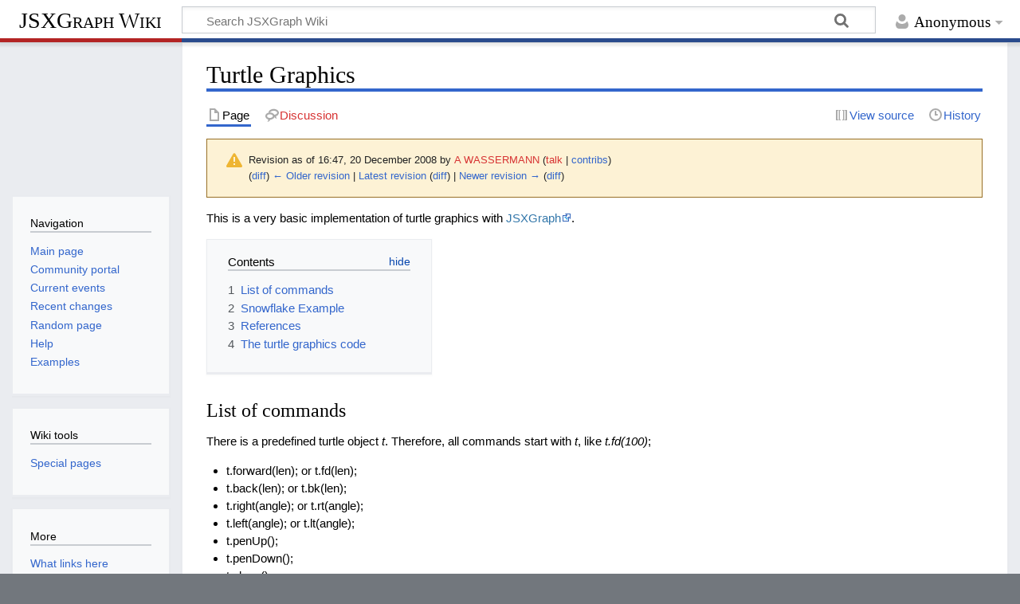

--- FILE ---
content_type: text/html; charset=UTF-8
request_url: https://jsxgraph.uni-bayreuth.de/wiki/index.php?title=Turtle_Graphics&oldid=780
body_size: 9361
content:
<!DOCTYPE html>
<html class="client-nojs" lang="en" dir="ltr">
<head>
<meta charset="UTF-8">
<title>Turtle Graphics - JSXGraph Wiki</title>
<script>document.documentElement.className="client-js";RLCONF={"wgBreakFrames":false,"wgSeparatorTransformTable":["",""],"wgDigitTransformTable":["",""],"wgDefaultDateFormat":"dmy","wgMonthNames":["","January","February","March","April","May","June","July","August","September","October","November","December"],"wgRequestId":"8f46732d5502c11aeeed4173","wgCanonicalNamespace":"","wgCanonicalSpecialPageName":false,"wgNamespaceNumber":0,"wgPageName":"Turtle_Graphics","wgTitle":"Turtle Graphics","wgCurRevisionId":5322,"wgRevisionId":780,"wgArticleId":55,"wgIsArticle":true,"wgIsRedirect":false,"wgAction":"view","wgUserName":null,"wgUserGroups":["*"],"wgCategories":["Pages using deprecated source tags","Examples"],"wgPageViewLanguage":"en","wgPageContentLanguage":"en","wgPageContentModel":"wikitext","wgRelevantPageName":"Turtle_Graphics","wgRelevantArticleId":55,"wgIsProbablyEditable":false,"wgRelevantPageIsProbablyEditable":false,"wgRestrictionEdit":[],"wgRestrictionMove":[],"wgSmjUseCdn":true,"wgSmjUseChem":true,"wgSmjDisplayMath":[["$$","$$"],["\\[","\\]"]],"wgSmjExtraInlineMath":[["\\(","\\)"]],"wgSmjScale":1,"wgSmjEnableMenu":true,"wgSmjDisplayAlign":"left"};
RLSTATE={"site.styles":"ready","user.styles":"ready","user":"ready","user.options":"loading","mediawiki.codex.messagebox.styles":"ready","mediawiki.action.styles":"ready","mediawiki.interface.helpers.styles":"ready","ext.pygments":"ready","skins.timeless":"ready"};RLPAGEMODULES=["ext.SimpleMathJax","ext.pygments.view","site","mediawiki.page.ready","mediawiki.toc","skins.timeless.js"];</script>
<script>(RLQ=window.RLQ||[]).push(function(){mw.loader.impl(function(){return["user.options@12s5i",function($,jQuery,require,module){mw.user.tokens.set({"patrolToken":"+\\","watchToken":"+\\","csrfToken":"+\\"});
}];});});</script>
<link rel="stylesheet" href="/wiki/load.php?lang=en&amp;modules=ext.pygments%7Cmediawiki.action.styles%7Cmediawiki.codex.messagebox.styles%7Cmediawiki.interface.helpers.styles%7Cskins.timeless&amp;only=styles&amp;skin=timeless">
<script async="" src="/wiki/load.php?lang=en&amp;modules=startup&amp;only=scripts&amp;raw=1&amp;skin=timeless"></script>
<!--[if IE]><link rel="stylesheet" href="/wiki/skins/Timeless/resources/IE9fixes.css?ffe73" media="screen"><![endif]-->
<meta name="generator" content="MediaWiki 1.43.1">
<meta name="robots" content="noindex,nofollow,max-image-preview:standard">
<meta name="format-detection" content="telephone=no">
<meta name="viewport" content="width=device-width, initial-scale=1.0, user-scalable=yes, minimum-scale=0.25, maximum-scale=5.0">
<link rel="search" type="application/opensearchdescription+xml" href="/wiki/rest.php/v1/search" title="JSXGraph Wiki (en)">
<link rel="EditURI" type="application/rsd+xml" href="//jsxgraph.org/wiki/api.php?action=rsd">
<link rel="license" href="http://www.gnu.org/copyleft/fdl.html">
<link rel="alternate" type="application/atom+xml" title="JSXGraph Wiki Atom feed" href="/wiki/index.php?title=Special:RecentChanges&amp;feed=atom">
</head>
<body class="mediawiki ltr sitedir-ltr mw-hide-empty-elt ns-0 ns-subject page-Turtle_Graphics rootpage-Turtle_Graphics skin-timeless action-view skin--responsive"><div id="mw-wrapper"><div id="mw-header-container" class="ts-container"><div id="mw-header" class="ts-inner"><div id="user-tools"><div id="personal"><h2><span>Anonymous</span></h2><div id="personal-inner" class="dropdown"><div role="navigation" class="mw-portlet" id="p-personal" title="User menu" aria-labelledby="p-personal-label"><h3 id="p-personal-label" lang="en" dir="ltr">Not logged in</h3><div class="mw-portlet-body"><ul lang="en" dir="ltr"><li id="pt-login" class="mw-list-item"><a href="/wiki/index.php?title=Special:UserLogin&amp;returnto=Turtle+Graphics&amp;returntoquery=oldid%3D780" title="You are encouraged to log in; however, it is not mandatory [o]" accesskey="o"><span>Log in</span></a></li></ul></div></div></div></div></div><div id="p-logo-text" class="mw-portlet" role="banner"><a id="p-banner" class="mw-wiki-title" href="/wiki/index.php?title=Main_Page">JSXGraph Wiki</a></div><div class="mw-portlet" id="p-search"><h3 lang="en" dir="ltr"><label for="searchInput">Search</label></h3><form action="/wiki/index.php" id="searchform"><div id="simpleSearch"><div id="searchInput-container"><input type="search" name="search" placeholder="Search JSXGraph Wiki" aria-label="Search JSXGraph Wiki" autocapitalize="sentences" title="Search JSXGraph Wiki [f]" accesskey="f" id="searchInput"></div><input type="hidden" value="Special:Search" name="title"><input class="searchButton mw-fallbackSearchButton" type="submit" name="fulltext" title="Search the pages for this text" id="mw-searchButton" value="Search"><input class="searchButton" type="submit" name="go" title="Go to a page with this exact name if it exists" id="searchButton" value="Go"></div></form></div></div><div class="visualClear"></div></div><div id="mw-header-hack" class="color-bar"><div class="color-middle-container"><div class="color-middle"></div></div><div class="color-left"></div><div class="color-right"></div></div><div id="mw-header-nav-hack"><div class="color-bar"><div class="color-middle-container"><div class="color-middle"></div></div><div class="color-left"></div><div class="color-right"></div></div></div><div id="menus-cover"></div><div id="mw-content-container" class="ts-container"><div id="mw-content-block" class="ts-inner"><div id="mw-content-wrapper"><div id="mw-content"><div id="content" class="mw-body" role="main"><div class="mw-indicators">
</div>
<h1 id="firstHeading" class="firstHeading mw-first-heading"><span class="mw-page-title-main">Turtle Graphics</span></h1><div id="bodyContentOuter"><div id="siteSub">From JSXGraph Wiki</div><div id="mw-page-header-links"><div role="navigation" class="mw-portlet tools-inline" id="p-namespaces" aria-labelledby="p-namespaces-label"><h3 id="p-namespaces-label" lang="en" dir="ltr">Namespaces</h3><div class="mw-portlet-body"><ul lang="en" dir="ltr"><li id="ca-nstab-main" class="selected mw-list-item"><a href="/wiki/index.php?title=Turtle_Graphics" title="View the content page [c]" accesskey="c"><span>Page</span></a></li><li id="ca-talk" class="new mw-list-item"><a href="/wiki/index.php?title=Talk:Turtle_Graphics&amp;action=edit&amp;redlink=1" rel="discussion" class="new" title="Discussion about the content page (page does not exist) [t]" accesskey="t"><span>Discussion</span></a></li></ul></div></div><div role="navigation" class="mw-portlet tools-inline" id="p-more" aria-labelledby="p-more-label"><h3 id="p-more-label" lang="en" dir="ltr">More</h3><div class="mw-portlet-body"><ul lang="en" dir="ltr"><li id="ca-more" class="dropdown-toggle mw-list-item"><span>More</span></li></ul></div></div><div role="navigation" class="mw-portlet tools-inline" id="p-views" aria-labelledby="p-views-label"><h3 id="p-views-label" lang="en" dir="ltr">Page actions</h3><div class="mw-portlet-body"><ul lang="en" dir="ltr"><li id="ca-view" class="selected mw-list-item"><a href="/wiki/index.php?title=Turtle_Graphics"><span>Read</span></a></li><li id="ca-viewsource" class="mw-list-item"><a href="/wiki/index.php?title=Turtle_Graphics&amp;action=edit&amp;oldid=780" title="This page is protected.&#10;You can view its source [e]" accesskey="e"><span>View source</span></a></li><li id="ca-history" class="mw-list-item"><a href="/wiki/index.php?title=Turtle_Graphics&amp;action=history" title="Past revisions of this page [h]" accesskey="h"><span>History</span></a></li></ul></div></div></div><div class="visualClear"></div><div id="bodyContent"><div id="contentSub"><div id="mw-content-subtitle"><div class="cdx-message cdx-message--block cdx-message--warning mw-revision"><span class="cdx-message__icon"></span><div class="cdx-message__content"><div id="mw-revision-info">Revision as of 16:47, 20 December 2008 by <a href="/wiki/index.php?title=User:A_WASSERMANN&amp;action=edit&amp;redlink=1" class="new mw-userlink" title="User:A WASSERMANN (page does not exist)" data-mw-revid="780"><bdi>A WASSERMANN</bdi></a> <span class="mw-usertoollinks">(<a href="/wiki/index.php?title=User_talk:A_WASSERMANN&amp;action=edit&amp;redlink=1" class="new mw-usertoollinks-talk" title="User talk:A WASSERMANN (page does not exist)">talk</a> | <a href="/wiki/index.php?title=Special:Contributions/A_WASSERMANN" class="mw-usertoollinks-contribs" title="Special:Contributions/A WASSERMANN">contribs</a>)</span></div><div id="mw-revision-nav">(<a href="/wiki/index.php?title=Turtle_Graphics&amp;diff=prev&amp;oldid=780" title="Turtle Graphics">diff</a>) <a href="/wiki/index.php?title=Turtle_Graphics&amp;direction=prev&amp;oldid=780" title="Turtle Graphics">← Older revision</a> | <a href="/wiki/index.php?title=Turtle_Graphics" title="Turtle Graphics">Latest revision</a> (<a href="/wiki/index.php?title=Turtle_Graphics&amp;diff=cur&amp;oldid=780" title="Turtle Graphics">diff</a>) | <a href="/wiki/index.php?title=Turtle_Graphics&amp;direction=next&amp;oldid=780" title="Turtle Graphics">Newer revision →</a> (<a href="/wiki/index.php?title=Turtle_Graphics&amp;diff=next&amp;oldid=780" title="Turtle Graphics">diff</a>)</div></div></div></div></div><div id="mw-content-text" class="mw-body-content"><div class="mw-content-ltr mw-parser-output" lang="en" dir="ltr"><p>This is a very basic implementation of turtle graphics with <a rel="nofollow" class="external text" href="http://jsxgraph.org">JSXGraph</a>.
</p>
<div id="toc" class="toc" role="navigation" aria-labelledby="mw-toc-heading"><input type="checkbox" role="button" id="toctogglecheckbox" class="toctogglecheckbox" style="display:none" /><div class="toctitle" lang="en" dir="ltr"><h2 id="mw-toc-heading">Contents</h2><span class="toctogglespan"><label class="toctogglelabel" for="toctogglecheckbox"></label></span></div>
<ul>
<li class="toclevel-1 tocsection-1"><a href="#List_of_commands"><span class="tocnumber">1</span> <span class="toctext">List of commands</span></a></li>
<li class="toclevel-1 tocsection-2"><a href="#Snowflake_Example"><span class="tocnumber">2</span> <span class="toctext">Snowflake Example</span></a></li>
<li class="toclevel-1 tocsection-3"><a href="#References"><span class="tocnumber">3</span> <span class="toctext">References</span></a></li>
<li class="toclevel-1 tocsection-4"><a href="#The_turtle_graphics_code"><span class="tocnumber">4</span> <span class="toctext">The turtle graphics code</span></a></li>
</ul>
</div>

<h3><span class="mw-headline" id="List_of_commands">List of commands</span></h3>
<p>There is a predefined turtle object <i>t</i>. Therefore, all commands
start with <i>t</i>, like <i>t.fd(100)</i>;
</p>
<ul><li>t.forward(len); or t.fd(len);</li>
<li>t.back(len); or t.bk(len);</li>
<li>t.right(angle); or t.rt(angle);</li>
<li>t.left(angle); or t.lt(angle);</li>
<li>t.penUp();</li>
<li>t.penDown();</li>
<li>t.clean();</li>
<li>t.setPos(x,y);</li></ul>
<h3><span class="mw-headline" id="Snowflake_Example">Snowflake Example</span></h3>
<p>
<link rel="stylesheet" type="text/css" href="http://jsxgraph.uni-bayreuth.de/distrib/jsxgraph.css" />
<script type="text/javascript" src="http://jsxgraph.uni-bayreuth.de/distrib/prototype.js"></script>
<script type="text/javascript" src="http://jsxgraph.uni-bayreuth.de/distrib/jsxgraphcore.js"></script>
</p><form><textarea id="input1" rows="7" cols="35" wrap="off" style="width:300px">function side(size, level) {
    if (level==0) {
        t.fd(size);
        return;
    }
    side(size/3, level-1);
    t.lt(60);
    side(size/3, level-1);
    t.rt(120);
    side(size/3, level-1);
    t.lt(60);
    side(size/3, level-1);
}

function snowflake(size, level) {
    (3).times(function() {
        side(size, level);
        t.rt(120);
    });
}

t.clean();
t.hideTurtle();
t.setPenSize(1)
t.setPenColor("#000000")
t.lt(30);
t.setPos(0,-100);
snowflake(250, 4);
</textarea><br />
<textarea id="input2" rows="7" cols="35" wrap="off" style="width:300px">function branch(length, level)
{
    if(level == 0) return
    t.fd(length)
    t.lt(45)
    branch(length/2, level-1)
    t.rt(90)
    branch(length/2, level-1)
    t.lt(45)
    t.bk(length)
}

function lbranch(length, angle, level)
{
    t.fd(2*length)
    node(length, angle, level)
    t.bk(2*length)
}
function rbranch(length, angle, level)
{
    t.fd(length)
    node(length, angle, level)
    t.bk(length)
}

function node(length, angle, level)
{
    if (level == 0) return;
    t.lt(angle)
    lbranch(length, angle, level -1)
    t.rt(2*angle)
    rbranch(length, angle, level-1)
    t.lt(angle)
}

t.clean()
t.hideTurtle();
//branch(100,6)

t.setPenSize(5)
t.setPenColor("#008800")
t.setPos(30, -150)
lbranch(25, 20, 7)
</textarea><br />
<input type="button" value="run example 1" onclick="run(1)" /> 
<input type="button" value="run example 2" onclick="run(2)" /> 
</form>
<div id="box" class="jxgbox" style="width:600px; height:600px;"></div>
<script language="JavaScript">
            var turtleObj = function(board,attributes) {
                this.turtleIsHidden = false;
                this.board = board;
                if (attributes==null) {
                    this.attributes = {
                        strokeColor:'#000000'
                    };
                } else {
                    this.attributes = attributes;
                }
                this.attributes.straightFirst = false;
                this.attributes.straightLast = false;
                this.init();
            };

            turtleObj.prototype.init = function() {
                this.pos = [0,0];
                this.isPenDown = true;
                this.dir = 90;
                this.attributes.curveType = 'plot';
                this.curve = this.board.createElement('curve',
                       [[this.pos[0]],[this.pos[1]]],this.attributes);

                this.turtle = this.board.createElement('point',this.pos,{fixed:true,name:' ',visible:false});
                this.turtle2 = this.board.createElement('point',[this.pos[0],this.pos[1]+20],{fixed:true,name:' ',visible:false});
                this.arrow = this.board.createElement('line',[this.turtle,this.turtle2],
                        {lastArrow:true,strokeColor:'#ff0000',straightFirst:false,straightLast:false});
            }

            turtleObj.prototype.forward = function(len) {
                if (len==0) { return; }
                var dx = -len*Math.cos(this.dir*Math.PI/180.0);
                var dy = len*Math.sin(this.dir*Math.PI/180.0);
                if (!this.turtleIsHidden) {
                    var t = this.board.createElement('transform', [dx,dy], {type:'translate'});
                    t.applyOnce(this.turtle);
                    t.applyOnce(this.turtle2);
                }
                if (this.isPenDown) if (this.curve.dataX.length>=8192) {
                    // IE workaround
                    this.curve = this.board.createElement('curve',
                           [[this.pos[0]],[this.pos[1]]],this.attributes);
                }
                this.pos[0] += dx;
                this.pos[1] += dy;
                if (this.isPenDown) {
                    this.curve.dataX.push(this.pos[0]);
                    this.curve.dataY.push(this.pos[1]);
                }
            };
            
            turtleObj.prototype.back = function(len) {
                this.forward(-len);
            }
            
            turtleObj.prototype.right = function(angle) {
                this.dir += angle;
                if (!this.turtleIsHidden) {
                    var t = this.board.createElement('transform', [-angle*Math.PI/180.0,this.turtle], {type:'rotate'});
                    t.applyOnce(this.turtle2);
                }
            }
            
            turtleObj.prototype.left = function(angle) {
                this.right(-angle);
            }
            
            turtleObj.prototype.penUp = function() {
                this.isPenDown = false;
            }
            
            turtleObj.prototype.penDown = function() {
                this.isPenDown = true;
                this.curve = this.board.createElement('curve',
                               [[this.pos[0]],[this.pos[1]]],this.attributes);
            }

            turtleObj.prototype.clean = function() {
                for(var el in this.board.objects) {
                    this.board.removeObject(el);
                }
                this.init();
            }

            turtleObj.prototype.setPos = function(x,y) {
                this.pos = [x,y];
                if (!this.turtleIsHidden) {
                    this.turtle.setPositionDirectly(JXG.COORDS_BY_USER,x,y);
                    this.turtle2.setPositionDirectly(JXG.COORDS_BY_USER,x,y+20);
                    var t = this.board.createElement('transform', 
                          [-(this.dir-90)*Math.PI/180.0,this.turtle], {type:'rotate'});
                    t.applyOnce(this.turtle2);
                }
                this.curve = this.board.createElement('curve',
                               [[this.pos[0]],[this.pos[1]]],this.attributes);
            }

            turtleObj.prototype.setPenSize = function(size) { 
                this.attributes.strokeWidth = size; 
                this.curve = this.board.createElement('curve',
                               [[this.pos[0]],[this.pos[1]]],this.attributes);
            };

            turtleObj.prototype.setPenColor = function(colStr) { 
                this.attributes.strokeColor = colStr; 
                this.curve = this.board.createElement('curve',
                               [[this.pos[0]],[this.pos[1]]],this.attributes);
            };

            turtleObj.prototype.showTurtle = function() { 
                this.turtleIsHidden = false; 
            };

            turtleObj.prototype.hideTurtle = function() { 
                this.turtleIsHidden = true;
                this.arrow.setProperty('visible:false');
                this.setPos(this.pos[0],this.pos[1]);
            };

            turtleObj.prototype.fd = function(len) { this.forward(len); };
            turtleObj.prototype.bk = function(len) { this.back(len); };
            turtleObj.prototype.lt = function(angle) { this.left(angle); };
            turtleObj.prototype.rt = function(angle) { this.right(angle); };

            var brd = JXG.JSXGraph.initBoard('box', {originX: 300, originY: 300, unitX: 1, unitY: 1});
            var t = new turtleObj(brd);

/*
fd = t.fd; 
bk = t.bk; 
lt = t.lt; 
rt = t.rt; 
forward = t.forward;
back = t.back;
left = t.left;
right = t.right
setPenSize = t.setPenSize;
setPenColor = t.setPenColor;
hideTurtle = t.hideTurtle;
showTurtle = t.showTurtle;
clean = t.clean;
penUp = t.penUp;
penDown = t.penDown;
*/

function run(nr) {
  brd.suspendUpdate();
  eval($('input'+nr).value);
  brd.unsuspendUpdate();
}
</script>

<p class="mw-empty-elt"></p>
<h3><span class="mw-headline" id="References">References</span></h3>
<ul><li>The snowflake example has been adapted from the excellent <a rel="nofollow" class="external text" href="http://u2d.com/turtle_js/index.html">CanvasTurtle</a></li></ul>
<h3><span class="mw-headline" id="The_turtle_graphics_code">The turtle graphics code</span></h3>
<div class="mw-highlight mw-highlight-lang-html mw-content-ltr" dir="ltr"><pre><span></span><span class="p">&lt;</span><span class="nt">link</span> <span class="na">rel</span><span class="o">=</span><span class="s">&quot;stylesheet&quot;</span> <span class="na">type</span><span class="o">=</span><span class="s">&quot;text/css&quot;</span> <span class="na">href</span><span class="o">=</span><span class="s">&quot;http://jsxgraph.uni-bayreuth.de/distrib/jsxgraph.css&quot;</span> <span class="p">/&gt;</span>
<span class="p">&lt;</span><span class="nt">script</span> <span class="na">type</span><span class="o">=</span><span class="s">&quot;text/javascript&quot;</span> <span class="na">src</span><span class="o">=</span><span class="s">&quot;http://jsxgraph.uni-bayreuth.de/distrib/prototype.js&quot;</span><span class="p">&gt;&lt;/</span><span class="nt">script</span><span class="p">&gt;</span>
<span class="p">&lt;</span><span class="nt">script</span> <span class="na">type</span><span class="o">=</span><span class="s">&quot;text/javascript&quot;</span> <span class="na">src</span><span class="o">=</span><span class="s">&quot;http://jsxgraph.uni-bayreuth.de/distrib/jsxgraphcore.js&quot;</span><span class="p">&gt;&lt;/</span><span class="nt">script</span><span class="p">&gt;</span>
<span class="p">&lt;</span><span class="nt">div</span> <span class="na">id</span><span class="o">=</span><span class="s">&quot;box&quot;</span> <span class="na">class</span><span class="o">=</span><span class="s">&quot;jxgbox&quot;</span> <span class="na">style</span><span class="o">=</span><span class="s">&quot;width:600px; height:600px;&quot;</span><span class="p">&gt;&lt;/</span><span class="nt">div</span><span class="p">&gt;</span>
</pre></div>
<div class="mw-highlight mw-highlight-lang-javascript mw-content-ltr" dir="ltr"><pre><span></span><span class="w">            </span><span class="kd">var</span><span class="w"> </span><span class="nx">turtleObj</span><span class="w"> </span><span class="o">=</span><span class="w"> </span><span class="kd">function</span><span class="p">(</span><span class="nx">board</span><span class="p">,</span><span class="nx">attributes</span><span class="p">)</span><span class="w"> </span><span class="p">{</span>
<span class="w">                </span><span class="k">this</span><span class="p">.</span><span class="nx">turtleIsHidden</span><span class="w"> </span><span class="o">=</span><span class="w"> </span><span class="kc">false</span><span class="p">;</span>
<span class="w">                </span><span class="k">this</span><span class="p">.</span><span class="nx">board</span><span class="w"> </span><span class="o">=</span><span class="w"> </span><span class="nx">board</span><span class="p">;</span>
<span class="w">                </span><span class="k">if</span><span class="w"> </span><span class="p">(</span><span class="nx">attributes</span><span class="o">==</span><span class="kc">null</span><span class="p">)</span><span class="w"> </span><span class="p">{</span>
<span class="w">                    </span><span class="k">this</span><span class="p">.</span><span class="nx">attributes</span><span class="w"> </span><span class="o">=</span><span class="w"> </span><span class="p">{</span>
<span class="w">                        </span><span class="nx">strokeColor</span><span class="o">:</span><span class="s1">&#39;#000000&#39;</span>
<span class="w">                    </span><span class="p">};</span>
<span class="w">                </span><span class="p">}</span><span class="w"> </span><span class="k">else</span><span class="w"> </span><span class="p">{</span>
<span class="w">                    </span><span class="k">this</span><span class="p">.</span><span class="nx">attributes</span><span class="w"> </span><span class="o">=</span><span class="w"> </span><span class="nx">attributes</span><span class="p">;</span>
<span class="w">                </span><span class="p">}</span>
<span class="w">                </span><span class="k">this</span><span class="p">.</span><span class="nx">attributes</span><span class="p">.</span><span class="nx">straightFirst</span><span class="w"> </span><span class="o">=</span><span class="w"> </span><span class="kc">false</span><span class="p">;</span>
<span class="w">                </span><span class="k">this</span><span class="p">.</span><span class="nx">attributes</span><span class="p">.</span><span class="nx">straightLast</span><span class="w"> </span><span class="o">=</span><span class="w"> </span><span class="kc">false</span><span class="p">;</span>
<span class="w">                </span><span class="k">this</span><span class="p">.</span><span class="nx">init</span><span class="p">();</span>
<span class="w">            </span><span class="p">};</span>

<span class="w">            </span><span class="nx">turtleObj</span><span class="p">.</span><span class="nx">prototype</span><span class="p">.</span><span class="nx">init</span><span class="w"> </span><span class="o">=</span><span class="w"> </span><span class="kd">function</span><span class="p">()</span><span class="w"> </span><span class="p">{</span>
<span class="w">                </span><span class="k">this</span><span class="p">.</span><span class="nx">pos</span><span class="w"> </span><span class="o">=</span><span class="w"> </span><span class="p">[</span><span class="mf">0</span><span class="p">,</span><span class="mf">0</span><span class="p">];</span>
<span class="w">                </span><span class="k">this</span><span class="p">.</span><span class="nx">isPenDown</span><span class="w"> </span><span class="o">=</span><span class="w"> </span><span class="kc">true</span><span class="p">;</span>
<span class="w">                </span><span class="k">this</span><span class="p">.</span><span class="nx">dir</span><span class="w"> </span><span class="o">=</span><span class="w"> </span><span class="mf">90</span><span class="p">;</span>
<span class="w">                </span><span class="k">this</span><span class="p">.</span><span class="nx">attributes</span><span class="p">.</span><span class="nx">curveType</span><span class="w"> </span><span class="o">=</span><span class="w"> </span><span class="s1">&#39;plot&#39;</span><span class="p">;</span>
<span class="w">                </span><span class="k">this</span><span class="p">.</span><span class="nx">curve</span><span class="w"> </span><span class="o">=</span><span class="w"> </span><span class="k">this</span><span class="p">.</span><span class="nx">board</span><span class="p">.</span><span class="nx">createElement</span><span class="p">(</span><span class="s1">&#39;curve&#39;</span><span class="p">,</span>
<span class="w">                       </span><span class="p">[[</span><span class="k">this</span><span class="p">.</span><span class="nx">pos</span><span class="p">[</span><span class="mf">0</span><span class="p">]],[</span><span class="k">this</span><span class="p">.</span><span class="nx">pos</span><span class="p">[</span><span class="mf">1</span><span class="p">]]],</span><span class="k">this</span><span class="p">.</span><span class="nx">attributes</span><span class="p">);</span>

<span class="w">                </span><span class="k">this</span><span class="p">.</span><span class="nx">turtle</span><span class="w"> </span><span class="o">=</span><span class="w"> </span><span class="k">this</span><span class="p">.</span><span class="nx">board</span><span class="p">.</span><span class="nx">createElement</span><span class="p">(</span><span class="s1">&#39;point&#39;</span><span class="p">,</span><span class="k">this</span><span class="p">.</span><span class="nx">pos</span><span class="p">,{</span><span class="nx">fixed</span><span class="o">:</span><span class="kc">true</span><span class="p">,</span><span class="nx">name</span><span class="o">:</span><span class="s1">&#39; &#39;</span><span class="p">,</span><span class="nx">visible</span><span class="o">:</span><span class="kc">false</span><span class="p">});</span>
<span class="w">                </span><span class="k">this</span><span class="p">.</span><span class="nx">turtle2</span><span class="w"> </span><span class="o">=</span><span class="w"> </span><span class="k">this</span><span class="p">.</span><span class="nx">board</span><span class="p">.</span><span class="nx">createElement</span><span class="p">(</span><span class="s1">&#39;point&#39;</span><span class="p">,[</span><span class="k">this</span><span class="p">.</span><span class="nx">pos</span><span class="p">[</span><span class="mf">0</span><span class="p">],</span><span class="k">this</span><span class="p">.</span><span class="nx">pos</span><span class="p">[</span><span class="mf">1</span><span class="p">]</span><span class="o">+</span><span class="mf">20</span><span class="p">],{</span><span class="nx">fixed</span><span class="o">:</span><span class="kc">true</span><span class="p">,</span><span class="nx">name</span><span class="o">:</span><span class="s1">&#39; &#39;</span><span class="p">,</span><span class="nx">visible</span><span class="o">:</span><span class="kc">false</span><span class="p">});</span>
<span class="w">                </span><span class="k">this</span><span class="p">.</span><span class="nx">arrow</span><span class="w"> </span><span class="o">=</span><span class="w"> </span><span class="k">this</span><span class="p">.</span><span class="nx">board</span><span class="p">.</span><span class="nx">createElement</span><span class="p">(</span><span class="s1">&#39;line&#39;</span><span class="p">,[</span><span class="k">this</span><span class="p">.</span><span class="nx">turtle</span><span class="p">,</span><span class="k">this</span><span class="p">.</span><span class="nx">turtle2</span><span class="p">],</span>
<span class="w">                        </span><span class="p">{</span><span class="nx">lastArrow</span><span class="o">:</span><span class="kc">true</span><span class="p">,</span><span class="nx">strokeColor</span><span class="o">:</span><span class="s1">&#39;#ff0000&#39;</span><span class="p">,</span><span class="nx">straightFirst</span><span class="o">:</span><span class="kc">false</span><span class="p">,</span><span class="nx">straightLast</span><span class="o">:</span><span class="kc">false</span><span class="p">});</span>
<span class="w">            </span><span class="p">}</span>

<span class="w">            </span><span class="nx">turtleObj</span><span class="p">.</span><span class="nx">prototype</span><span class="p">.</span><span class="nx">forward</span><span class="w"> </span><span class="o">=</span><span class="w"> </span><span class="kd">function</span><span class="p">(</span><span class="nx">len</span><span class="p">)</span><span class="w"> </span><span class="p">{</span>
<span class="w">                </span><span class="k">if</span><span class="w"> </span><span class="p">(</span><span class="nx">len</span><span class="o">==</span><span class="mf">0</span><span class="p">)</span><span class="w"> </span><span class="p">{</span><span class="w"> </span><span class="k">return</span><span class="p">;</span><span class="w"> </span><span class="p">}</span>
<span class="w">                </span><span class="kd">var</span><span class="w"> </span><span class="nx">dx</span><span class="w"> </span><span class="o">=</span><span class="w"> </span><span class="o">-</span><span class="nx">len</span><span class="o">*</span><span class="nb">Math</span><span class="p">.</span><span class="nx">cos</span><span class="p">(</span><span class="k">this</span><span class="p">.</span><span class="nx">dir</span><span class="o">*</span><span class="nb">Math</span><span class="p">.</span><span class="nx">PI</span><span class="o">/</span><span class="mf">180.0</span><span class="p">);</span>
<span class="w">                </span><span class="kd">var</span><span class="w"> </span><span class="nx">dy</span><span class="w"> </span><span class="o">=</span><span class="w"> </span><span class="nx">len</span><span class="o">*</span><span class="nb">Math</span><span class="p">.</span><span class="nx">sin</span><span class="p">(</span><span class="k">this</span><span class="p">.</span><span class="nx">dir</span><span class="o">*</span><span class="nb">Math</span><span class="p">.</span><span class="nx">PI</span><span class="o">/</span><span class="mf">180.0</span><span class="p">);</span>
<span class="w">                </span><span class="k">if</span><span class="w"> </span><span class="p">(</span><span class="o">!</span><span class="k">this</span><span class="p">.</span><span class="nx">turtleIsHidden</span><span class="p">)</span><span class="w"> </span><span class="p">{</span>
<span class="w">                    </span><span class="kd">var</span><span class="w"> </span><span class="nx">t</span><span class="w"> </span><span class="o">=</span><span class="w"> </span><span class="k">this</span><span class="p">.</span><span class="nx">board</span><span class="p">.</span><span class="nx">createElement</span><span class="p">(</span><span class="s1">&#39;transform&#39;</span><span class="p">,</span><span class="w"> </span><span class="p">[</span><span class="nx">dx</span><span class="p">,</span><span class="nx">dy</span><span class="p">],</span><span class="w"> </span><span class="p">{</span><span class="nx">type</span><span class="o">:</span><span class="s1">&#39;translate&#39;</span><span class="p">});</span>
<span class="w">                    </span><span class="nx">t</span><span class="p">.</span><span class="nx">applyOnce</span><span class="p">(</span><span class="k">this</span><span class="p">.</span><span class="nx">turtle</span><span class="p">);</span>
<span class="w">                    </span><span class="nx">t</span><span class="p">.</span><span class="nx">applyOnce</span><span class="p">(</span><span class="k">this</span><span class="p">.</span><span class="nx">turtle2</span><span class="p">);</span>
<span class="w">                </span><span class="p">}</span>
<span class="w">                </span><span class="k">if</span><span class="w"> </span><span class="p">(</span><span class="k">this</span><span class="p">.</span><span class="nx">isPenDown</span><span class="p">)</span><span class="w"> </span><span class="k">if</span><span class="w"> </span><span class="p">(</span><span class="k">this</span><span class="p">.</span><span class="nx">curve</span><span class="p">.</span><span class="nx">dataX</span><span class="p">.</span><span class="nx">length</span><span class="o">&gt;=</span><span class="mf">8192</span><span class="p">)</span><span class="w"> </span><span class="p">{</span>
<span class="w">                    </span><span class="c1">// IE workaround</span>
<span class="w">                    </span><span class="k">this</span><span class="p">.</span><span class="nx">curve</span><span class="w"> </span><span class="o">=</span><span class="w"> </span><span class="k">this</span><span class="p">.</span><span class="nx">board</span><span class="p">.</span><span class="nx">createElement</span><span class="p">(</span><span class="s1">&#39;curve&#39;</span><span class="p">,</span>
<span class="w">                           </span><span class="p">[[</span><span class="k">this</span><span class="p">.</span><span class="nx">pos</span><span class="p">[</span><span class="mf">0</span><span class="p">]],[</span><span class="k">this</span><span class="p">.</span><span class="nx">pos</span><span class="p">[</span><span class="mf">1</span><span class="p">]]],</span><span class="k">this</span><span class="p">.</span><span class="nx">attributes</span><span class="p">);</span>
<span class="w">                </span><span class="p">}</span>
<span class="w">                </span><span class="k">this</span><span class="p">.</span><span class="nx">pos</span><span class="p">[</span><span class="mf">0</span><span class="p">]</span><span class="w"> </span><span class="o">+=</span><span class="w"> </span><span class="nx">dx</span><span class="p">;</span>
<span class="w">                </span><span class="k">this</span><span class="p">.</span><span class="nx">pos</span><span class="p">[</span><span class="mf">1</span><span class="p">]</span><span class="w"> </span><span class="o">+=</span><span class="w"> </span><span class="nx">dy</span><span class="p">;</span>
<span class="w">                </span><span class="k">if</span><span class="w"> </span><span class="p">(</span><span class="k">this</span><span class="p">.</span><span class="nx">isPenDown</span><span class="p">)</span><span class="w"> </span><span class="p">{</span>
<span class="w">                    </span><span class="k">this</span><span class="p">.</span><span class="nx">curve</span><span class="p">.</span><span class="nx">dataX</span><span class="p">.</span><span class="nx">push</span><span class="p">(</span><span class="k">this</span><span class="p">.</span><span class="nx">pos</span><span class="p">[</span><span class="mf">0</span><span class="p">]);</span>
<span class="w">                    </span><span class="k">this</span><span class="p">.</span><span class="nx">curve</span><span class="p">.</span><span class="nx">dataY</span><span class="p">.</span><span class="nx">push</span><span class="p">(</span><span class="k">this</span><span class="p">.</span><span class="nx">pos</span><span class="p">[</span><span class="mf">1</span><span class="p">]);</span>
<span class="w">                </span><span class="p">}</span>
<span class="w">            </span><span class="p">};</span>
<span class="w">            </span>
<span class="w">            </span><span class="nx">turtleObj</span><span class="p">.</span><span class="nx">prototype</span><span class="p">.</span><span class="nx">back</span><span class="w"> </span><span class="o">=</span><span class="w"> </span><span class="kd">function</span><span class="p">(</span><span class="nx">len</span><span class="p">)</span><span class="w"> </span><span class="p">{</span>
<span class="w">                </span><span class="k">this</span><span class="p">.</span><span class="nx">forward</span><span class="p">(</span><span class="o">-</span><span class="nx">len</span><span class="p">);</span>
<span class="w">            </span><span class="p">}</span>
<span class="w">            </span>
<span class="w">            </span><span class="nx">turtleObj</span><span class="p">.</span><span class="nx">prototype</span><span class="p">.</span><span class="nx">right</span><span class="w"> </span><span class="o">=</span><span class="w"> </span><span class="kd">function</span><span class="p">(</span><span class="nx">angle</span><span class="p">)</span><span class="w"> </span><span class="p">{</span>
<span class="w">                </span><span class="k">this</span><span class="p">.</span><span class="nx">dir</span><span class="w"> </span><span class="o">+=</span><span class="w"> </span><span class="nx">angle</span><span class="p">;</span>
<span class="w">                </span><span class="k">if</span><span class="w"> </span><span class="p">(</span><span class="o">!</span><span class="k">this</span><span class="p">.</span><span class="nx">turtleIsHidden</span><span class="p">)</span><span class="w"> </span><span class="p">{</span>
<span class="w">                    </span><span class="kd">var</span><span class="w"> </span><span class="nx">t</span><span class="w"> </span><span class="o">=</span><span class="w"> </span><span class="k">this</span><span class="p">.</span><span class="nx">board</span><span class="p">.</span><span class="nx">createElement</span><span class="p">(</span><span class="s1">&#39;transform&#39;</span><span class="p">,</span><span class="w"> </span><span class="p">[</span><span class="o">-</span><span class="nx">angle</span><span class="o">*</span><span class="nb">Math</span><span class="p">.</span><span class="nx">PI</span><span class="o">/</span><span class="mf">180.0</span><span class="p">,</span><span class="k">this</span><span class="p">.</span><span class="nx">turtle</span><span class="p">],</span><span class="w"> </span><span class="p">{</span><span class="nx">type</span><span class="o">:</span><span class="s1">&#39;rotate&#39;</span><span class="p">});</span>
<span class="w">                    </span><span class="nx">t</span><span class="p">.</span><span class="nx">applyOnce</span><span class="p">(</span><span class="k">this</span><span class="p">.</span><span class="nx">turtle2</span><span class="p">);</span>
<span class="w">                </span><span class="p">}</span>
<span class="w">            </span><span class="p">}</span>
<span class="w">            </span>
<span class="w">            </span><span class="nx">turtleObj</span><span class="p">.</span><span class="nx">prototype</span><span class="p">.</span><span class="nx">left</span><span class="w"> </span><span class="o">=</span><span class="w"> </span><span class="kd">function</span><span class="p">(</span><span class="nx">angle</span><span class="p">)</span><span class="w"> </span><span class="p">{</span>
<span class="w">                </span><span class="k">this</span><span class="p">.</span><span class="nx">right</span><span class="p">(</span><span class="o">-</span><span class="nx">angle</span><span class="p">);</span>
<span class="w">            </span><span class="p">}</span>
<span class="w">            </span>
<span class="w">            </span><span class="nx">turtleObj</span><span class="p">.</span><span class="nx">prototype</span><span class="p">.</span><span class="nx">penUp</span><span class="w"> </span><span class="o">=</span><span class="w"> </span><span class="kd">function</span><span class="p">()</span><span class="w"> </span><span class="p">{</span>
<span class="w">                </span><span class="k">this</span><span class="p">.</span><span class="nx">isPenDown</span><span class="w"> </span><span class="o">=</span><span class="w"> </span><span class="kc">false</span><span class="p">;</span>
<span class="w">            </span><span class="p">}</span>
<span class="w">            </span>
<span class="w">            </span><span class="nx">turtleObj</span><span class="p">.</span><span class="nx">prototype</span><span class="p">.</span><span class="nx">penDown</span><span class="w"> </span><span class="o">=</span><span class="w"> </span><span class="kd">function</span><span class="p">()</span><span class="w"> </span><span class="p">{</span>
<span class="w">                </span><span class="k">this</span><span class="p">.</span><span class="nx">isPenDown</span><span class="w"> </span><span class="o">=</span><span class="w"> </span><span class="kc">true</span><span class="p">;</span>
<span class="w">                </span><span class="k">this</span><span class="p">.</span><span class="nx">curve</span><span class="w"> </span><span class="o">=</span><span class="w"> </span><span class="k">this</span><span class="p">.</span><span class="nx">board</span><span class="p">.</span><span class="nx">createElement</span><span class="p">(</span><span class="s1">&#39;curve&#39;</span><span class="p">,</span>
<span class="w">                               </span><span class="p">[[</span><span class="k">this</span><span class="p">.</span><span class="nx">pos</span><span class="p">[</span><span class="mf">0</span><span class="p">]],[</span><span class="k">this</span><span class="p">.</span><span class="nx">pos</span><span class="p">[</span><span class="mf">1</span><span class="p">]]],</span><span class="k">this</span><span class="p">.</span><span class="nx">attributes</span><span class="p">);</span>
<span class="w">            </span><span class="p">}</span>

<span class="w">            </span><span class="nx">turtleObj</span><span class="p">.</span><span class="nx">prototype</span><span class="p">.</span><span class="nx">clean</span><span class="w"> </span><span class="o">=</span><span class="w"> </span><span class="kd">function</span><span class="p">()</span><span class="w"> </span><span class="p">{</span>
<span class="w">                </span><span class="k">for</span><span class="p">(</span><span class="kd">var</span><span class="w"> </span><span class="nx">el</span><span class="w"> </span><span class="ow">in</span><span class="w"> </span><span class="k">this</span><span class="p">.</span><span class="nx">board</span><span class="p">.</span><span class="nx">objects</span><span class="p">)</span><span class="w"> </span><span class="p">{</span>
<span class="w">                    </span><span class="k">this</span><span class="p">.</span><span class="nx">board</span><span class="p">.</span><span class="nx">removeObject</span><span class="p">(</span><span class="nx">el</span><span class="p">);</span>
<span class="w">                </span><span class="p">}</span>
<span class="w">                </span><span class="k">this</span><span class="p">.</span><span class="nx">init</span><span class="p">();</span>
<span class="w">            </span><span class="p">}</span>

<span class="w">            </span><span class="nx">turtleObj</span><span class="p">.</span><span class="nx">prototype</span><span class="p">.</span><span class="nx">setPos</span><span class="w"> </span><span class="o">=</span><span class="w"> </span><span class="kd">function</span><span class="p">(</span><span class="nx">x</span><span class="p">,</span><span class="nx">y</span><span class="p">)</span><span class="w"> </span><span class="p">{</span>
<span class="w">                </span><span class="k">this</span><span class="p">.</span><span class="nx">pos</span><span class="w"> </span><span class="o">=</span><span class="w"> </span><span class="p">[</span><span class="nx">x</span><span class="p">,</span><span class="nx">y</span><span class="p">];</span>
<span class="w">                </span><span class="k">if</span><span class="w"> </span><span class="p">(</span><span class="o">!</span><span class="k">this</span><span class="p">.</span><span class="nx">turtleIsHidden</span><span class="p">)</span><span class="w"> </span><span class="p">{</span>
<span class="w">                    </span><span class="k">this</span><span class="p">.</span><span class="nx">turtle</span><span class="p">.</span><span class="nx">setPositionDirectly</span><span class="p">(</span><span class="nx">JXG</span><span class="p">.</span><span class="nx">COORDS_BY_USER</span><span class="p">,</span><span class="nx">x</span><span class="p">,</span><span class="nx">y</span><span class="p">);</span>
<span class="w">                    </span><span class="k">this</span><span class="p">.</span><span class="nx">turtle2</span><span class="p">.</span><span class="nx">setPositionDirectly</span><span class="p">(</span><span class="nx">JXG</span><span class="p">.</span><span class="nx">COORDS_BY_USER</span><span class="p">,</span><span class="nx">x</span><span class="p">,</span><span class="nx">y</span><span class="o">+</span><span class="mf">20</span><span class="p">);</span>
<span class="w">                    </span><span class="kd">var</span><span class="w"> </span><span class="nx">t</span><span class="w"> </span><span class="o">=</span><span class="w"> </span><span class="k">this</span><span class="p">.</span><span class="nx">board</span><span class="p">.</span><span class="nx">createElement</span><span class="p">(</span><span class="s1">&#39;transform&#39;</span><span class="p">,</span><span class="w"> </span>
<span class="w">                          </span><span class="p">[</span><span class="o">-</span><span class="p">(</span><span class="k">this</span><span class="p">.</span><span class="nx">dir</span><span class="o">-</span><span class="mf">90</span><span class="p">)</span><span class="o">*</span><span class="nb">Math</span><span class="p">.</span><span class="nx">PI</span><span class="o">/</span><span class="mf">180.0</span><span class="p">,</span><span class="k">this</span><span class="p">.</span><span class="nx">turtle</span><span class="p">],</span><span class="w"> </span><span class="p">{</span><span class="nx">type</span><span class="o">:</span><span class="s1">&#39;rotate&#39;</span><span class="p">});</span>
<span class="w">                    </span><span class="nx">t</span><span class="p">.</span><span class="nx">applyOnce</span><span class="p">(</span><span class="k">this</span><span class="p">.</span><span class="nx">turtle2</span><span class="p">);</span>
<span class="w">                </span><span class="p">}</span>
<span class="w">                </span><span class="k">this</span><span class="p">.</span><span class="nx">curve</span><span class="w"> </span><span class="o">=</span><span class="w"> </span><span class="k">this</span><span class="p">.</span><span class="nx">board</span><span class="p">.</span><span class="nx">createElement</span><span class="p">(</span><span class="s1">&#39;curve&#39;</span><span class="p">,</span>
<span class="w">                               </span><span class="p">[[</span><span class="k">this</span><span class="p">.</span><span class="nx">pos</span><span class="p">[</span><span class="mf">0</span><span class="p">]],[</span><span class="k">this</span><span class="p">.</span><span class="nx">pos</span><span class="p">[</span><span class="mf">1</span><span class="p">]]],</span><span class="k">this</span><span class="p">.</span><span class="nx">attributes</span><span class="p">);</span>
<span class="w">            </span><span class="p">}</span>

<span class="w">            </span><span class="nx">turtleObj</span><span class="p">.</span><span class="nx">prototype</span><span class="p">.</span><span class="nx">showTurtle</span><span class="w"> </span><span class="o">=</span><span class="w"> </span><span class="kd">function</span><span class="p">()</span><span class="w"> </span><span class="p">{</span><span class="w"> </span>
<span class="w">                </span><span class="k">this</span><span class="p">.</span><span class="nx">turtleIsHidden</span><span class="w"> </span><span class="o">=</span><span class="w"> </span><span class="kc">false</span><span class="p">;</span><span class="w"> </span>
<span class="w">            </span><span class="p">};</span>

<span class="w">            </span><span class="nx">turtleObj</span><span class="p">.</span><span class="nx">prototype</span><span class="p">.</span><span class="nx">hideTurtle</span><span class="w"> </span><span class="o">=</span><span class="w"> </span><span class="kd">function</span><span class="p">()</span><span class="w"> </span><span class="p">{</span><span class="w"> </span>
<span class="w">                </span><span class="k">this</span><span class="p">.</span><span class="nx">turtleIsHidden</span><span class="w"> </span><span class="o">=</span><span class="w"> </span><span class="kc">true</span><span class="p">;</span>
<span class="w">                </span><span class="k">this</span><span class="p">.</span><span class="nx">setPos</span><span class="p">(</span><span class="k">this</span><span class="p">.</span><span class="nx">pos</span><span class="p">[</span><span class="mf">0</span><span class="p">],</span><span class="k">this</span><span class="p">.</span><span class="nx">pos</span><span class="p">[</span><span class="mf">1</span><span class="p">]);</span>
<span class="w">            </span><span class="p">};</span>

<span class="w">            </span><span class="nx">turtleObj</span><span class="p">.</span><span class="nx">prototype</span><span class="p">.</span><span class="nx">fd</span><span class="w"> </span><span class="o">=</span><span class="w"> </span><span class="kd">function</span><span class="p">(</span><span class="nx">len</span><span class="p">)</span><span class="w"> </span><span class="p">{</span><span class="w"> </span><span class="k">this</span><span class="p">.</span><span class="nx">forward</span><span class="p">(</span><span class="nx">len</span><span class="p">);</span><span class="w"> </span><span class="p">};</span>
<span class="w">            </span><span class="nx">turtleObj</span><span class="p">.</span><span class="nx">prototype</span><span class="p">.</span><span class="nx">bk</span><span class="w"> </span><span class="o">=</span><span class="w"> </span><span class="kd">function</span><span class="p">(</span><span class="nx">len</span><span class="p">)</span><span class="w"> </span><span class="p">{</span><span class="w"> </span><span class="k">this</span><span class="p">.</span><span class="nx">back</span><span class="p">(</span><span class="nx">len</span><span class="p">);</span><span class="w"> </span><span class="p">};</span>
<span class="w">            </span><span class="nx">turtleObj</span><span class="p">.</span><span class="nx">prototype</span><span class="p">.</span><span class="nx">lt</span><span class="w"> </span><span class="o">=</span><span class="w"> </span><span class="kd">function</span><span class="p">(</span><span class="nx">angle</span><span class="p">)</span><span class="w"> </span><span class="p">{</span><span class="w"> </span><span class="k">this</span><span class="p">.</span><span class="nx">left</span><span class="p">(</span><span class="nx">angle</span><span class="p">);</span><span class="w"> </span><span class="p">};</span>
<span class="w">            </span><span class="nx">turtleObj</span><span class="p">.</span><span class="nx">prototype</span><span class="p">.</span><span class="nx">rt</span><span class="w"> </span><span class="o">=</span><span class="w"> </span><span class="kd">function</span><span class="p">(</span><span class="nx">angle</span><span class="p">)</span><span class="w"> </span><span class="p">{</span><span class="w"> </span><span class="k">this</span><span class="p">.</span><span class="nx">right</span><span class="p">(</span><span class="nx">angle</span><span class="p">);</span><span class="w"> </span><span class="p">};</span>

<span class="w">            </span><span class="kd">var</span><span class="w"> </span><span class="nx">brd</span><span class="w"> </span><span class="o">=</span><span class="w"> </span><span class="nx">JXG</span><span class="p">.</span><span class="nx">JSXGraph</span><span class="p">.</span><span class="nx">initBoard</span><span class="p">(</span><span class="s1">&#39;box&#39;</span><span class="p">,</span><span class="w"> </span><span class="p">{</span><span class="nx">originX</span><span class="o">:</span><span class="w"> </span><span class="mf">300</span><span class="p">,</span><span class="w"> </span><span class="nx">originY</span><span class="o">:</span><span class="w"> </span><span class="mf">300</span><span class="p">,</span><span class="w"> </span><span class="nx">unitX</span><span class="o">:</span><span class="w"> </span><span class="mf">1</span><span class="p">,</span><span class="w"> </span><span class="nx">unitY</span><span class="o">:</span><span class="w"> </span><span class="mf">1</span><span class="p">});</span>
<span class="w">            </span><span class="kd">var</span><span class="w"> </span><span class="nx">t</span><span class="w"> </span><span class="o">=</span><span class="w"> </span><span class="ow">new</span><span class="w"> </span><span class="nx">turtleObj</span><span class="p">(</span><span class="nx">brd</span><span class="p">);</span>
<span class="w"> </span>
<span class="kd">function</span><span class="w"> </span><span class="nx">run</span><span class="p">()</span><span class="w"> </span><span class="p">{</span>
<span class="w">  </span><span class="nx">brd</span><span class="p">.</span><span class="nx">suspendUpdate</span><span class="p">();</span>
<span class="w">  </span><span class="c1">//t.hideTurtle();</span>
<span class="w">  </span><span class="nb">eval</span><span class="p">(</span><span class="nx">$</span><span class="p">(</span><span class="s1">&#39;input&#39;</span><span class="p">).</span><span class="nx">value</span><span class="p">);</span>
<span class="w">  </span><span class="nx">brd</span><span class="p">.</span><span class="nx">unsuspendUpdate</span><span class="p">();</span>
<span class="p">}</span>
</pre></div>
<!-- 
NewPP limit report
Cached time: 20260121071044
Cache expiry: 86400
Reduced expiry: false
Complications: [show‐toc]
CPU time usage: 0.028 seconds
Real time usage: 0.198 seconds
Preprocessor visited node count: 23/1000000
Post‐expand include size: 0/2097152 bytes
Template argument size: 0/2097152 bytes
Highest expansion depth: 2/100
Expensive parser function count: 2/100
Unstrip recursion depth: 0/20
Unstrip post‐expand size: 43989/5000000 bytes
-->
<!--
Transclusion expansion time report (%,ms,calls,template)
100.00%    0.000      1 -total
-->

<!-- Saved in RevisionOutputCache with key wikidb-jsxg_:rcache:780:dateformat=default and timestamp 20260121071044 and revision id 780.
 -->
</div></div><div class="printfooter">
Retrieved from "<a dir="ltr" href="http://jsxgraph.org/wiki/index.php?title=Turtle_Graphics&amp;oldid=780">http://jsxgraph.org/wiki/index.php?title=Turtle_Graphics&amp;oldid=780</a>"</div>
<div class="visualClear"></div></div></div></div></div><div id="content-bottom-stuff"><div id="catlinks" class="catlinks" data-mw="interface"><div id="mw-normal-catlinks" class="mw-normal-catlinks"><a href="/wiki/index.php?title=Special:Categories" title="Special:Categories">Categories</a>: <ul><li><a href="/wiki/index.php?title=Category:Pages_using_deprecated_source_tags&amp;action=edit&amp;redlink=1" class="new" title="Category:Pages using deprecated source tags (page does not exist)">Pages using deprecated source tags</a></li><li><a href="/wiki/index.php?title=Category:Examples" title="Category:Examples">Examples</a></li></ul></div></div></div></div><div id="mw-site-navigation"><div id="p-logo" class="mw-portlet" role="banner"><a class="mw-wiki-logo fallback" href="/wiki/index.php?title=Main_Page" title="Visit the main page"></a></div><div id="site-navigation" class="sidebar-chunk"><h2><span>Navigation</span></h2><div class="sidebar-inner"><div role="navigation" class="mw-portlet" id="p-navigation" aria-labelledby="p-navigation-label"><h3 id="p-navigation-label" lang="en" dir="ltr">Navigation</h3><div class="mw-portlet-body"><ul lang="en" dir="ltr"><li id="n-mainpage-description" class="mw-list-item"><a href="/wiki/index.php?title=Main_Page" title="Visit the main page [z]" accesskey="z"><span>Main page</span></a></li><li id="n-portal" class="mw-list-item"><a href="/wiki/index.php?title=JSXGraph_Wiki:Community_portal" title="About the project, what you can do, where to find things"><span>Community portal</span></a></li><li id="n-currentevents" class="mw-list-item"><a href="/wiki/index.php?title=JSXGraph_Wiki:Current_events" title="Find background information on current events"><span>Current events</span></a></li><li id="n-recentchanges" class="mw-list-item"><a href="/wiki/index.php?title=Special:RecentChanges" title="A list of recent changes in the wiki [r]" accesskey="r"><span>Recent changes</span></a></li><li id="n-randompage" class="mw-list-item"><a href="/wiki/index.php?title=Special:Random" title="Load a random page [x]" accesskey="x"><span>Random page</span></a></li><li id="n-help" class="mw-list-item"><a href="https://www.mediawiki.org/wiki/Special:MyLanguage/Help:Contents" title="The place to find out"><span>Help</span></a></li><li id="n-Examples" class="mw-list-item"><a href="/wiki/index.php?title=Category:Examples"><span>Examples</span></a></li></ul></div></div></div></div><div id="site-tools" class="sidebar-chunk"><h2><span>Wiki tools</span></h2><div class="sidebar-inner"><div role="navigation" class="mw-portlet" id="p-tb" aria-labelledby="p-tb-label"><h3 id="p-tb-label" lang="en" dir="ltr">Wiki tools</h3><div class="mw-portlet-body"><ul lang="en" dir="ltr"><li id="t-specialpages" class="mw-list-item"><a href="/wiki/index.php?title=Special:SpecialPages" title="A list of all special pages [q]" accesskey="q"><span>Special pages</span></a></li></ul></div></div></div></div></div><div id="mw-related-navigation"><div id="page-tools" class="sidebar-chunk"><h2><span>Page tools</span></h2><div class="sidebar-inner"><div role="navigation" class="mw-portlet emptyPortlet" id="p-cactions" title="More options" aria-labelledby="p-cactions-label"><h3 id="p-cactions-label" lang="en" dir="ltr">Page tools</h3><div class="mw-portlet-body"><ul lang="en" dir="ltr"></ul></div></div><div role="navigation" class="mw-portlet emptyPortlet" id="p-userpagetools" aria-labelledby="p-userpagetools-label"><h3 id="p-userpagetools-label" lang="en" dir="ltr">User page tools</h3><div class="mw-portlet-body"><ul lang="en" dir="ltr"></ul></div></div><div role="navigation" class="mw-portlet" id="p-pagemisc" aria-labelledby="p-pagemisc-label"><h3 id="p-pagemisc-label" lang="en" dir="ltr">More</h3><div class="mw-portlet-body"><ul lang="en" dir="ltr"><li id="t-whatlinkshere" class="mw-list-item"><a href="/wiki/index.php?title=Special:WhatLinksHere/Turtle_Graphics" title="A list of all wiki pages that link here [j]" accesskey="j"><span>What links here</span></a></li><li id="t-recentchangeslinked" class="mw-list-item"><a href="/wiki/index.php?title=Special:RecentChangesLinked/Turtle_Graphics" rel="nofollow" title="Recent changes in pages linked from this page [k]" accesskey="k"><span>Related changes</span></a></li><li id="t-print" class="mw-list-item"><a href="javascript:print();" rel="alternate" title="Printable version of this page [p]" accesskey="p"><span>Printable version</span></a></li><li id="t-permalink" class="mw-list-item"><a href="/wiki/index.php?title=Turtle_Graphics&amp;oldid=780" title="Permanent link to this revision of this page"><span>Permanent link</span></a></li><li id="t-info" class="mw-list-item"><a href="/wiki/index.php?title=Turtle_Graphics&amp;action=info" title="More information about this page"><span>Page information</span></a></li><li id="t-pagelog" class="mw-list-item"><a href="/wiki/index.php?title=Special:Log&amp;page=Turtle+Graphics"><span>Page logs</span></a></li></ul></div></div></div></div><div id="catlinks-sidebar" class="sidebar-chunk"><h2><span>Categories</span></h2><div class="sidebar-inner"><div id="sidebar-normal-catlinks" class="mw-normal-catlinks"><div role="navigation" class="mw-portlet" id="p-normal-catlinks" aria-labelledby="p-normal-catlinks-label"><h3 id="p-normal-catlinks-label" lang="en" dir="ltr">Categories</h3><div class="mw-portlet-body"><ul><li><a href="/wiki/index.php?title=Category:Pages_using_deprecated_source_tags&amp;action=edit&amp;redlink=1" class="new" title="Category:Pages using deprecated source tags (page does not exist)">Pages using deprecated source tags</a></li><li><a href="/wiki/index.php?title=Category:Examples" title="Category:Examples">Examples</a></li></ul></div></div></div></div></div></div><div class="visualClear"></div></div></div><div id="mw-footer-container" class="mw-footer-container ts-container"><div id="mw-footer" class="mw-footer ts-inner" role="contentinfo" lang="en" dir="ltr"><ul id="footer-icons"><li id="footer-copyrightico" class="footer-icons"><a href="http://www.gnu.org/copyleft/fdl.html" class="cdx-button cdx-button--fake-button cdx-button--size-large cdx-button--fake-button--enabled"><img src="/wiki/resources/assets/licenses/gnu-fdl.png" alt="GNU Free Documentation License 1.2" width="88" height="31" loading="lazy"></a></li><li id="footer-poweredbyico" class="footer-icons"><a href="https://www.mediawiki.org/" class="cdx-button cdx-button--fake-button cdx-button--size-large cdx-button--fake-button--enabled"><img src="/wiki/resources/assets/poweredby_mediawiki.svg" alt="Powered by MediaWiki" width="88" height="31" loading="lazy"></a></li></ul><div id="footer-list"><ul id="footer-info"><li id="footer-info-lastmod"> This page was last edited on 20 December 2008, at 16:47.</li><li id="footer-info-copyright">Content is available under <a class="external" rel="nofollow" href="http://www.gnu.org/copyleft/fdl.html">GNU Free Documentation License 1.2</a> unless otherwise noted.</li></ul><ul id="footer-places"><li id="footer-places-privacy"><a href="/wiki/index.php?title=JSXGraph_Wiki:Privacy_policy">Privacy policy</a></li><li id="footer-places-about"><a href="/wiki/index.php?title=JSXGraph_Wiki:About">About JSXGraph Wiki</a></li><li id="footer-places-disclaimers"><a href="/wiki/index.php?title=JSXGraph_Wiki:General_disclaimer">Disclaimers</a></li></ul></div><div class="visualClear"></div></div></div></div><script>(RLQ=window.RLQ||[]).push(function(){mw.config.set({"wgBackendResponseTime":257,"wgPageParseReport":{"limitreport":{"cputime":"0.028","walltime":"0.198","ppvisitednodes":{"value":23,"limit":1000000},"postexpandincludesize":{"value":0,"limit":2097152},"templateargumentsize":{"value":0,"limit":2097152},"expansiondepth":{"value":2,"limit":100},"expensivefunctioncount":{"value":2,"limit":100},"unstrip-depth":{"value":0,"limit":20},"unstrip-size":{"value":43989,"limit":5000000},"timingprofile":["100.00%    0.000      1 -total"]},"cachereport":{"timestamp":"20260121071044","ttl":86400,"transientcontent":false}}});});</script>
</body>
</html>